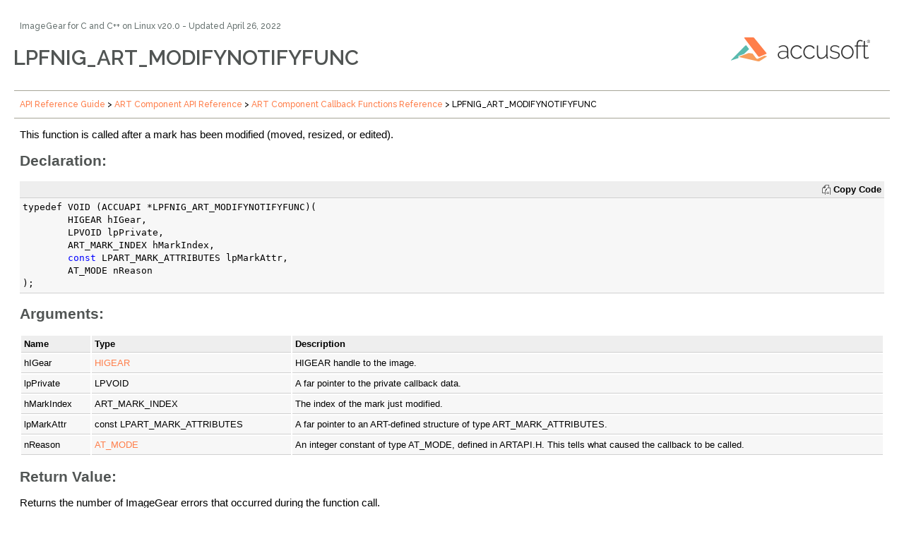

--- FILE ---
content_type: text/html
request_url: https://help.accusoft.com/ImageGear/v20.0/Linux/IGDLL-18-096.html
body_size: 16685
content:
<!DOCTYPE html>
<html xmlns="http://www.w3.org/1999/xhtml">
<head>
    <META HTTP-EQUIV="Content-Type" CONTENT="text/html; charset=UTF-8">
    <meta http-equiv="X-UA-Compatible" value="IE=9" />

    

    

    <title>LPFNIG_ART_MODIFYNOTIFYFUNC</title>
    <meta name="Title" content="LPFNIG_ART_MODIFYNOTIFYFUNC"/>
    

    <script src="template/packages/jquery/script/default/jquery-1.11.3.min.js" type="text/javascript" id="mshs_support_script"></script>
    <script src="template/packages/jquery-ui/script/default/jquery-ui-1.11.4.min.js" type="text/javascript"></script>
    <link rel="stylesheet" type="text/css" href="template/packages/jquery-ui/css/default/jquery-ui-1.11.4.css"></link>

    <script type="text/javascript">var Innovasys=(Innovasys||{});$.extend(true,Innovasys,{settings:{versions:{popupContainer:'#i-after-header-content'}}},{settings:{"dynamictoc":{"initialNodeId":"n0","initialNodeContainer":"c0"},"currentLocale":"-","isFrameless":false,"navigationKind":"frames","versions":{"locale":{"currentId":"-"}}}});</script>

    <meta name="Description" content="This function is called after a mark has been modified (moved, resized, or edited)." />
    
    <link rel="stylesheet" type="text/css" href="template/packages/plugins-topics/css/default/jquery-plugins.css"></link>
    <link rel="stylesheet" type="text/css" href="template/packages/core-topics/css/topics.css"  data-mshv2-stylesheet="/template/packages/core-topics/topics.mshv2.css" data-mshv1-stylesheet="/template/packages/core-topics/topics.mshv1.css" data-responsive-mobile="template/packages/core-topics/topics.mobile.css" data-responsive-tablet="template/packages/core-topics/topics.tablet.css"></link>
    <script src="template/packages/plugins-topics/script/default/jquery-plugins.min.js" type="text/javascript"></script>
    <script src="template/packages/core-topics/script/customLongDate.js" type="text/javascript"></script>
<script src="template/packages/core-topics/script/topics.min.js" type="text/javascript"></script>
    
    <meta name="Microsoft.Help.Id" content="{2798CFAA-D2C7-4E53-A2EF-11C65D3A96B4}"/>
    <meta name="Microsoft.Help.TocParent" content="{00CFD646-3E61-4B16-A54F-D6621F3B3A68}"/>
    <meta name="Microsoft.Help.TocOrder" content="5"/>
    <meta name="Microsoft.Help.F1" content=""/>
    <meta name="Microsoft.Help.ContentType" content="Concepts" />
    
    
    
    

    <link rel="stylesheet" type="text/css" href="stylesheets/customstyles.css"></link>
    <link rel="stylesheet" type="text/css" href="styles/markdown.css"></link>
    <script src="data/popups.js" type="text/javascript"></script>
    <script src="scripts/expand.js" type="text/javascript"></script>
    <script src="scripts/page.js" type="text/javascript"></script>
    <script src="scripts/popup.js" type="text/javascript"></script>
    <script src="scripts/seealso.js" type="text/javascript"></script>

    

    

     <script type="text/javascript">
   (function(d,s,i,r) {
     if (d.getElementById(i)){return;}
     var n=d.createElement(s),e=d.getElementsByTagName(s)[0];
     n.id=i;n.src='//js.hs-analytics.net/analytics/'+(Math.ceil(new Date()/r)*r)+'/106921.js';
     e.parentNode.insertBefore(n, e);
   })(document,"script","hs-analytics",300000);
 </script>
<!-- Google Analytics -->
<script>
if (location.protocol == "http:" || location.protocol == "https:") {
(function(i,s,o,g,r,a,m){i['GoogleAnalyticsObject']=r;i[r]=i[r]||function(){
(i[r].q=i[r].q||[]).push(arguments)},i[r].l=1*new Date();a=s.createElement(o),
m=s.getElementsByTagName(o)[0];a.async=1;a.src=g;m.parentNode.insertBefore(a,m)
})(window,document,'script','//www.google-analytics.com/analytics.js','ga');

ga('create', 'UA-160144-3', 'auto');
ga('send', 'pageview');
}
</script>
<!-- End Google Analytics -->


    <!-- Begin Accusoft customization for feedback widget -->
    <script>
        function isPageHelpful(pageWasHelpful) {
            document.querySelectorAll('.feedback-widget .content').forEach(x => x.style.display = 'none');

            if (pageWasHelpful) {
                document.querySelectorAll('.feedback-widget .thank-you').forEach(x => x.style.display = 'block');
                ga('send', 'event', 'Documentation - Is this page helpful?', 'Clicked Yes', '', 1);
            } else {
                document.querySelectorAll('.feedback-widget .additional-feedback').forEach(x => x.style.display = 'block');
                ga('send', 'event', 'Documentation - Is this page helpful?', 'Clicked No', '', -1);
            }
        }

        function submitAdditionalFeedback(submitButton) {
            document.querySelectorAll('.feedback-widget .additional-feedback').forEach(x => x.style.display = 'none');
            document.querySelectorAll('.feedback-widget .thank-you').forEach(x => x.style.display = 'block');
            const comments = submitButton.parentNode.getElementsByTagName('textarea')[0].value;
            ga('send', 'event', 'Documentation - Is this page helpful?', 'Provided written feedback', comments);
        }
    </script>
    <style>
        .feedback-widget .options span {
            display: inline-block !important;
            vertical-align: middle !important;
        }
        .feedback-widget {
            margin-top: 2em;
        }
        .feedback-widget .options {
            margin: 0.5em;
        }
        .feedback-widget .options .yes {
            margin-right: 0.5em;
        }
        .feedback-widget .thank-you {
            display: none;
        }
        .feedback-widget .additional-feedback {
            display: none;
        }
        .feedback-widget .options .yes:hover {
            cursor: pointer;
            color: #67BAAF;
        }
        .feedback-widget .options .yes:hover svg path {
            fill: #67BAAF;
        }
        .feedback-widget .options .no:hover {
            cursor: pointer;
            color: #67BAAF;
        }
        .feedback-widget .options .no:hover svg path {
            fill: #67BAAF;
        }
    </style>
    <!-- End Accusoft customization for feedback widget -->
</head>

<body>
    <div id="i-before-header-content" class="i-before-header-content">
        
    </div>
    <div id="i-header-content" class="i-header-content">
        <a href="https://www.accusoft.com" target="_blank" title="Go to accusoft.com"><img class="logoimage" src="images/AccusoftLogoColor2015.png" border="0"></img></a>
            <div class="i-project-title">ImageGear for C and C++ on Linux v20.0 - Updated <script>document.write(customLongDate("Tuesday, April 26, 2022"));</script></div></div>
        <div class="i-page-title"><div class="i-page-title-text">LPFNIG_ART_MODIFYNOTIFYFUNC</div></div>
    </div>
    <div id="i-after-header-content" class="i-after-header-content">
        <!-- Spacing --> <span class="i-toggle-all-sections i-function-link">
                <label class="i-collapse-all">Collapse All</label>
                <label class="i-expand-all" style="display: none;">Expand All</label>
            </span>
        <a href='#' class="i-page-link" class="i-view-in-frame-link" title='Open this Topic in a view that includes Navigation tools (Table of Contents, Index, Search)' style='display: none' data-root-page='webframe.html' target='_top'>View with Navigation Tools</a>
    </div>
    <div class="i-breadcrumbs-container"><table><tr><td>
<a href="IGDLL-16-1.html">API Reference Guide</a>
 > <a href="IGDLL-18-001.html">ART Component API Reference</a>
 > <a href="IGDLL-18-090.html">ART Component Callback Functions Reference</a>
 > LPFNIG_ART_MODIFYNOTIFYFUNC</td></tr></table></div>

    
    <div id="i-body-content" class="i-body-content">
        <p>This function is called after a mark has been modified (moved, resized, or edited).</p>

<h2>Declaration:</h2>

<div class="i-filtered-content-&nbsp;" data-title="&nbsp;" data-itemid="&nbsp;">
    <table class="i-syntax-table">
        <tbody>
            <tr>
                <th>&nbsp;</th>

                <th>
                    <div class="i-copy-code-wrapper">
                        <span class="i-copy-code">Copy Code</span>
                    </div>
                </th>
            </tr>

            <tr>
                <td class="i-code" colspan="2">
                    <pre>
typedef VOID (ACCUAPI *LPFNIG_ART_MODIFYNOTIFYFUNC)(
        HIGEAR hIGear, 
        LPVOID lpPrivate, 
        ART_MARK_INDEX hMarkIndex, 
        <span style="COLOR: #0000ff">const</span> LPART_MARK_ATTRIBUTES lpMarkAttr, 
        AT_MODE nReason
);
</pre>
                </td>
            </tr>
        </tbody>
    </table>
</div>

<h2>Arguments:</h2>

<table>
    <tbody>
        <tr>
            <th>Name</th>

            <th>Type</th>

            <th>Description</th>
        </tr>

        <tr>
            <td>hIGear</td>

            <td><a href="HIGEAR.html">HIGEAR</a></td>

            <td>HIGEAR handle to the image.</td>
        </tr>

        <tr>
            <td>lpPrivate</td>

            <td>LPVOID</td>

            <td>A far pointer to the private callback data.</td>
        </tr>

        <tr>
            <td>hMarkIndex</td>

            <td>ART_MARK_INDEX</td>

            <td>The index of the mark just modified.</td>
        </tr>

        <tr>
            <td>lpMarkAttr</td>

            <td>const LPART_MARK_ATTRIBUTES</td>

            <td>A far pointer to an ART-defined structure of type ART_MARK_ATTRIBUTES.</td>
        </tr>

        <tr>
            <td>nReason</td>

            <td><a href="AT_MODE.html">AT_MODE</a></td>

            <td>An integer constant of type AT_MODE, defined in ARTAPI.H. This tells what caused the callback to be called.</td>
        </tr>
    </tbody>
</table>

<h2>Return Value:</h2>

<p>Returns the number of ImageGear errors that occurred during the function call.</p>

<h2>Supported Raster Image Formats:</h2>

<p>All pixel formats supported by ImageGear for C and C++.</p>

<h2>Example:</h2>

<div class="i-filtered-content-&nbsp;" data-title="&nbsp;" data-itemid="&nbsp;">
    <table class="i-syntax-table">
        <tbody>
            <tr>
                <th>&nbsp;</th>

                <th>
                    <div class="i-copy-code-wrapper">
                        <span class="i-copy-code">Copy Code</span>
                    </div>
                </th>
            </tr>

            <tr>
                <td class="i-code" colspan="2">
                    <pre>
VOID ACCUAPI ARTModifyNotify( HIGEAR hIGear, LPVOID 
lpPrivate, ART_MARK_INDEX hMarkIndex, 
<span style="COLOR: #0000ff">const</span> LPART_MARK_ATTRIBUTES lpMarkAttr, 
AT_MODE nReason)
{
<span style="COLOR: #0000ff">switch</span> (nReason)
{
<span style="COLOR: #0000ff">case</span> ART_MODIFY_ATTRIBUTES:
<span style="COLOR: #008000">/* indicate to the user that the highlight */</span> 
<span style="COLOR: #008000">/* attribute was changed */</span>
    <span style="COLOR: #0000ff">if</span> (lpMarkAttr-&gt;bHighlighting)
MessageBox(HWND_DESKTOP, <span style="COLOR: #800000">"The mark is "</span>
<span style="COLOR: #800000">"highlighted"</span>, NULL, MB_OK);
}
}
</pre>
                </td>
            </tr>
        </tbody>
    </table>
</div>

<h2>Remarks:</h2>

<div class="i-box i-box-note">
    In order to use this callback, it must be registered with ART using the function <a href="IGDLL-18-003.html">ART_callback_register</a>().
</div>

<p>Upon entry, nReason is set to a constant indicating what triggered the modification. Your application displays one of the library's standard editing dialog boxes. Here is the list of "reasons" why this callback will be called:</p>

<table style="BORDER-LEFT-WIDTH: 0px; BORDER-RIGHT-WIDTH: 0px; BORDER-BOTTOM-WIDTH: 0px; BORDER-TOP-WIDTH: 0px" cellspacing="0" cellpadding="0">
    <tbody>
        <tr>
            <td>ART_MODIFY_ATTRIBUTES</td>

            <td>One or more attributes have been modified (from the ART_MARK_ATTRIBUTES structure).</td>
        </tr>

        <tr>
            <td>ART_MODIFY_ANODAT</td>

            <td>A named block specific to this type of mark was modified.</td>
        </tr>

        <tr>
            <td>ART_MODIFY_FILNAM</td>

            <td>The filename block was modified.</td>
        </tr>

        <tr>
            <td>ART_MODIFY_DIB</td>

            <td>The embedded DIB was changed.</td>
        </tr>

        <tr>
            <td>ART_MODIFY_GROUP</td>

            <td>The mark's group block was modified.</td>
        </tr>

        <tr>
            <td>ART_MODIFY_INDEX</td>

            <td>The mark's index block was changed.</td>
        </tr>

        <tr>
            <td>ART_MODIFY_ANTEXT</td>

            <td>The orientation or length of text mark have been modified.</td>
        </tr>

        <tr>
            <td>ART_MODIFY_NAMED_BLOCK</td>

            <td>A user-defined named block was modified.</td>
        </tr>
    </tbody>
</table>

<p></p>
            <a name="seealsobookmark"></a>
            
        

<!-- Begin Accusoft customization for feedback widget -->
<div class="feedback-widget">
    <div class="content">
        <div><b>Is this page helpful?</b></div>
        <div class="options">
            <span class="yes" onclick="isPageHelpful(true)">
                <span style="position: relative">
                    <span style="position: absolute; top: -3px">
                        <svg xmlns="http://www.w3.org/2000/svg" width="26" height="26" viewBox="0 0 26 26">
                            <path d="M14.572 1.043c.876 1.46-.117 3.288-.861 4.883c-.64 1.371-.542 2.927 1.173 2.728c2.066-.24 2.9-.405 4.659-.525c1.776-.121 2.337.607 2.337 1.282c0 1.09-.364 1.172-.364 1.59s1.362.146 1.362 1.517c0 1.373-1.064 1.328-1.064 1.711c0 .384 1.036.556 1.036 1.653s-1.396 1.243-1.396 1.696s.451.571.451 1.251c0 .679-1.417 2.172-6.417 2.172C6.967 21 7.978 18.959 4 18.959v-7.541c2.07 0 1.958-1.832 3.387-3.231c1.441-1.411 4.198-4.606 4.74-7.125C12.489-.624 14.031.142 14.572 1.043z">
                            </path>
                        </svg>
                    </span>
                    <span style="padding-left: 2.25em">Yes</span>
                </span>
            </span>
            <span class="no" onclick="isPageHelpful(false)">
                <span style="position: relative">
                    <span style="position: absolute; top: 4px">
                        <svg xmlns="http://www.w3.org/2000/svg" width="26" height="26" viewBox="0 0 26 26">
                            <path
                                d="M14.572 20.917c.876-1.46-.117-3.288-.861-4.883c-.64-1.371-.542-2.927 1.173-2.728c2.066.24 2.9.405 4.659.525c1.776.121 2.337-.607 2.337-1.282c0-1.09-.364-1.172-.364-1.59s1.362-.146 1.362-1.517c0-1.373-1.064-1.328-1.064-1.711c0-.384 1.036-.556 1.036-1.653s-1.396-1.243-1.396-1.696s.451-.571.451-1.251c0-.679-1.417-2.172-6.417-2.172C6.967.96 7.978 3.001 4 3.001v7.541c2.07 0 1.958 1.832 3.387 3.231c1.441 1.411 4.198 4.606 4.74 7.125C12.489 22.584 14.031 21.818 14.572 20.917z">
                            </path>
                        </svg>
                    </span>
                    <span style="padding-left: 2.25em">No</span>
                </span>
            </span>
        </div>
    </div>
    <div class="thank-you">
        <b>Thanks for your feedback.</b>
    </div>
    <div class="additional-feedback">
        <p><b>How can we improve?</b></p>
        <p><textarea rows="5" maxlength="250"></textarea></p>
        <button onclick="submitAdditionalFeedback(this)">Submit</button>
    </div>
</div>
<!-- End Accusoft customization for feedback widget -->

    </div>
    <div id="i-footer-content" class="i-footer-content">
        
<p>&nbsp;</p><p>&nbsp;</p><hr style="height: 1px" /><p>©2022. <a href="http://www.accusoft.com" target="_blank">Accusoft Corporation</a>. All Rights Reserved.</p>
<a href="https://www.accusoft.com/support/" target="_blank">Get Product Support</a>
    </div>
    

    
    
    <script type="text/javascript">
        $(function() {
            var documentInstance = new Innovasys.Content.Document(document.body);
            documentInstance.isNew = !(typeof setIsNew === "undefined");
            documentInstance.isResponsiveEnabled = !(typeof setIsResponsiveEnabled === "undefined");
            documentInstance.load();
        });
    </script>
    <script src="template\packages\core-topics\script\customLongDate.js"></script>
</body>
</html>


--- FILE ---
content_type: text/css
request_url: https://help.accusoft.com/ImageGear/v20.0/Linux/styles/markdown.css
body_size: 78
content:
pre>code {
    background-color: #f7f7f7;
    display: block;
    padding: 1em;
    font-weight: normal;
    color: #333;
}

code {
    color: #333;
    background-color: #f3f3f3;
    padding: 0px;
    padding-bottom: 2.37px;
    border-radius: 3px;
}

--- FILE ---
content_type: application/javascript
request_url: https://help.accusoft.com/ImageGear/v20.0/Linux/scripts/page.js
body_size: 1719
content:
// Copyright (c) 2002-2003 Quadralay Corporation.  All rights reserved.
//

function  HTMLHelpUtility_NotifyClickedPopup()
{
  // Not a member function, need to access via variable
  //
  VarHTMLHelp.mbPopupClicked = true;
}

function  HTMLHelp_Object()
{
  this.mbPopupClicked  = false;
  this.mbOverPopupLink = false;
  this.mEvent          = null;
  this.mPopup          = new HTMLHelpPopup_Object("VarHTMLHelp.mPopup",
                                                  "window",
                                                  HTMLHelpUtility_NotifyClickedPopup,
                                                  "HTMLHelpPopupDIV", "HTMLHelpPopupText",
                                                  10, 12, 20, 400);

  this.fNotifyClicked  = HTMLHelp_NotifyClicked;
  this.fMouseOverPopup = HTMLHelp_MouseOverPopup;
  this.fMouseOutPopup  = HTMLHelp_MouseOutPopup;
  this.fShowPopup      = HTMLHelp_ShowPopup;
  this.fHidePopup      = HTMLHelp_HidePopup;
  this.fPopupDivTag    = HTMLHelp_PopupDivTag;
}

function  HTMLHelp_NotifyClicked()
{
  if (this.mbPopupClicked)
  {
    this.mbPopupClicked = false;
  }
  else if ( ! this.mbOverPopupLink)
  {
    this.fHidePopup();
  }
}

function  HTMLHelp_MouseOverPopup(ParamEvent)
{
  this.mbOverPopupLink = true;

  this.mEvent = new Object();
  this.mEvent.x = ParamEvent.x;
  this.mEvent.y = ParamEvent.y;
}

function  HTMLHelp_MouseOutPopup()
{
  this.mbOverPopupLink = false;
}

function  HTMLHelp_ShowPopup(ParamLink)
{
  var  VarHTML;


  if (this.mEvent != null)
  {
    VarHTML = HTMLHelp_GetPopupHTML(ParamLink);
    if ((VarHTML != null) &&
        (VarHTML.length > 0))
    {
      this.mbPopupClicked = false;

      this.mPopup.fShow(VarHTML, this.mEvent);
    }
  }

  this.mEvent = null;
}

function  HTMLHelp_HidePopup()
{
  this.mPopup.fHide();
}

function  HTMLHelp_PopupDivTag()
{
  return this.mPopup.fDivTagText();
}


--- FILE ---
content_type: application/javascript
request_url: https://help.accusoft.com/ImageGear/v20.0/Linux/scripts/seealso.js
body_size: 335
content:
// Copyright (c) 2002-2003 Quadralay Corporation.  All rights reserved.
//

function  WWSeeAlso_Object()
{
  this.mbClickedLink = false;

  this.fOnClickButton = WWSeeAlso_OnClickButton;
  this.fOnClickLink   = WWSeeAlso_OnClickLink;
}

function  WWSeeAlso_OnClickButton(ParamSeeAlsoObjectID)
{
  if ( ! this.mbClickedLink)
  {
    setTimeout("document.SeeAlso_" + ParamSeeAlsoObjectID + ".Click();", 1);
  }

  this.mbClickedLink = false;
}

function  WWSeeAlso_OnClickLink()
{
  this.mbClickedLink = true;
}


--- FILE ---
content_type: application/javascript
request_url: https://help.accusoft.com/ImageGear/v20.0/Linux/scripts/expand.js
body_size: 3408
content:
// Copyright (c) 2002-2003 Quadralay Corporation.  All rights reserved.
//

function  WWDropDown_Object()
{
  this.fAnchorOpen  = WWDropDown_AnchorOpen;
  this.fAnchorClose = WWDropDown_AnchorClose;
  this.fDIVOpen     = WWDropDown_DIVOpen;
  this.fDIVClose    = WWDropDown_DIVClose;
}

function  WWDropDown_AnchorOpen(ParamID,
                                bParamExpanded)
{
  if ((typeof(document.all) != "undefined") ||
      (typeof(document.getElementById) != "undefined"))
  {
    document.write("<a href=\"javascript:WebWorks_ToggleDIV('" + ParamID + "');\">");
  }
}

function  WWDropDown_AnchorClose(ParamID,
                                 bParamExpanded)
{
  var  VarIMGSrc;


  if ((typeof(document.all) != "undefined") ||
      (typeof(document.getElementById) != "undefined"))
  {
    if (bParamExpanded)
    {
      VarIMGSrc = "images/expanded.gif";
    }
    else
    {
      VarIMGSrc = "images/collapse.gif";
    }

    document.write(" <img id=\"" + ParamID + "_arrow\" src=\"" + VarIMGSrc + "\" border=\"0\">");
    document.write("</a>");
  }
}

function  WWDropDown_DIVOpen(ParamID,
                             bParamExpanded)
{
  if ((typeof(document.all) != "undefined") ||
      (typeof(document.getElementById) != "undefined"))
  {
    if (bParamExpanded)
    {
      document.write("<div id=\"" + ParamID + "\" style=\"visibility: visible; display: block;\">");
    }
    else
    {
      document.write("<div id=\"" + ParamID + "\" style=\"visibility: hidden; display: none;\">");
    }
  }
}

function  WWDropDown_DIVClose(ParamID)
{
  if ((typeof(document.all) != "undefined") ||
      (typeof(document.getElementById) != "undefined"))
  {
    document.write("</div>");
  }
}

function  WebWorks_ToggleDIV(ParamID)
{
  var  VarImageID;
  var  VarIMG;
  var  VarDIV;


  VarImageID = ParamID + "_arrow";

  if (typeof(document.all) != "undefined")
  {
    // Reference image
    //
    VarIMG = document.all[VarImageID];
    if ((typeof(VarIMG) != "undefined") &&
        (VarIMG != null))
    {
      // Nothing to do
    }
    else
    {
      VarIMG = null;
    }

    // Reference DIV tag
    //
    VarDIV = document.all[ParamID];
    if ((typeof(VarDIV) != "undefined") &&
        (VarDIV != null))
    {
      if (VarDIV.style.display == "block")
      {
        if (VarIMG != null)
        {
          VarIMG.src = "images/collapse.gif";
        }

        VarDIV.style.visibility = "hidden";
        VarDIV.style.display = "none";
      }
      else
      {
        if (VarIMG != null)
        {
          VarIMG.src = "images/expanded.gif";
        }

        VarDIV.style.visibility = "visible";
        VarDIV.style.display = "block";
      }
    }
  }
  else if (typeof(document.getElementById) != "undefined")
  {
    // Reference image
    //
    VarIMG = document[VarImageID];
    if ((typeof(VarIMG) != "undefined") &&
        (VarIMG != null))
    {
      // Nothing to do
    }
    else
    {
      VarIMG = null;
    }

    // Reference DIV tag
    //
    VarDIV = document.getElementById(ParamID);
    if ((typeof(VarDIV) != "undefined") &&
        (VarDIV != null))
    {
      if (VarDIV.style.display == "block")
      {
        if (VarIMG != null)
        {
          VarIMG.src = "images/collapse.gif";
        }

        VarDIV.style.visibility = "hidden";
        VarDIV.style.display = "none";
      }
      else
      {
        if (VarIMG != null)
        {
          VarIMG.src = "images/expanded.gif";
        }

        VarDIV.style.visibility = "visible";
        VarDIV.style.display = "block";
      }
    }
  }
}
